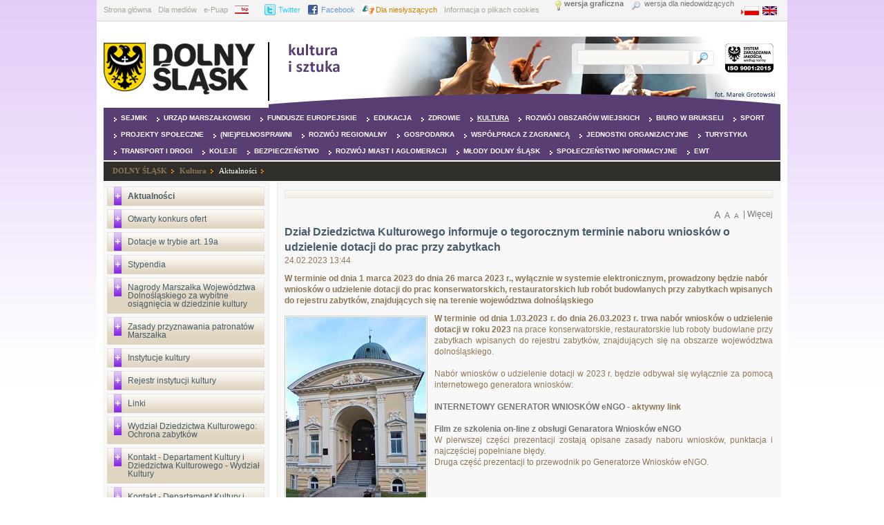

--- FILE ---
content_type: text/html; charset=utf-8
request_url: https://umwd.dolnyslask.pl/kultura/aktualnosci/artykul/dzial-dziedzictwa-kulturowego-informuje-o-tegorocznym-terminie-naboru-wnioskow-o-udzielenie-dotacj/
body_size: 6929
content:
<!DOCTYPE html
     PUBLIC "-//W3C//DTD XHTML 1.0 Transitional//EN"
     "http://www.w3.org/TR/xhtml1/DTD/xhtml1-transitional.dtd">
<html xmlns="http://www.w3.org/1999/xhtml" xml:lang="en" lang="en">
<head>

<meta http-equiv="Content-Type" content="text/html; charset=utf-8" />
<!-- 
	===========================================
	       |              Created by EVO               |
	       |          EVO | 2009 | www.evo.pl          |
	        ===========================================

	This website is powered by TYPO3 - inspiring people to share!
	TYPO3 is a free open source Content Management Framework initially created by Kasper Skaarhoj and licensed under GNU/GPL.
	TYPO3 is copyright 1998-2009 of Kasper Skaarhoj. Extensions are copyright of their respective owners.
	Information and contribution at http://typo3.com/ and http://typo3.org/
-->

<base href="https://umwd.dolnyslask.pl/" />


<meta name="generator" content="TYPO3 4.3 CMS" />
<meta name="keywords" content="(Urząd Marszałkowski Województwa Dolnośląskiego, Urząd Marszałkowski, Dolny Śląsk, Wrocław, UMWD, Marszałek Województwa Dolnośląskiego, marszałkowski, powiat, gmina, kultura, wydział kultury, wydarzenia kulturalne, departament spraw społecznych, baza artykułów z czasopism regionalnych, konkurs, konkursy, konkurs ofert, nagrody marszałka, Dolnośląska Stolica Kultury, 2016, DSK, ESK, dotacje, ochrona zabytków, stypendia, patronat, patronaty, instytucje kultury)" />

<link rel="stylesheet" type="text/css" href="typo3temp/stylesheet_a1099a5635.css" media="all" />
<link rel="stylesheet" type="text/css" href="fileadmin/templates/main/css/dynamic.css" media="all" />
<link rel="stylesheet" type="text/css" href="fileadmin/templates/main/css/zmiany.css" media="all" />
<link rel="stylesheet" type="text/css" href="fileadmin/templates/main/css/reset.css" media="all" />
<link rel="stylesheet" type="text/css" href="fileadmin/templates/main/css/jquery.fancybox.css" media="all" />



<script src="fileadmin/templates/main/js/jquery-1.2.6.js" type="text/javascript"></script>
<script src="fileadmin/templates/main/js/jquery.easing.1.3.js" type="text/javascript"></script>
<script src="fileadmin/templates/main/js/jquery-ui-personalized-1.5.3.min-2.js" type="text/javascript"></script>
<script src="fileadmin/templates/main/js/fix.js" type="text/javascript"></script>
<script src="fileadmin/templates/main/js/selector.js" type="text/javascript"></script>
<script src="fileadmin/templates/main/js/jquery.fancybox-1.2.1.pack.js" type="text/javascript"></script>
<script src="fileadmin/templates/main/js/fancy.js" type="text/javascript"></script>
<script src="fileadmin/templates/main/js/swfobject.js" type="text/javascript"></script>
<script src="fileadmin/templates/main/js/styleswitcher.js" type="text/javascript"></script>
<script src="typo3temp/javascript_93077bb238.js" type="text/javascript"></script>


<title>DOLNY ŚLĄSK&nbsp;>&nbsp;Kultura&nbsp;>&nbsp;Aktualności</title><link rel="alternate" type="application/rss+xml" title="RSS-Feed" href="http://www.umwd.dolnyslask.pl/index.php?id=262&amp;type=100" /><!-- Google tag (gtag.js) -->
<script async="" src="https://www.googletagmanager.com/gtag/js?id=G-W9FTC1EWK8" type="text/javascript"></script>
<script type="text/javascript">
  window.dataLayer = window.dataLayer || [];
  function gtag(){dataLayer.push(arguments);}
  gtag('js', new Date());

  gtag('config', 'G-W9FTC1EWK8');
</script><meta http-equiv="X-UA-Compatible" content="IE=7" /><link rel="stylesheet" href="fileadmin/templates/main/css/main2.css" type="text/css" title="default" />
<link rel="stylesheet" href="fileadmin/templates/main/css/redesign.css" type="text/css" title="default" />
<link rel="alternate stylesheet" href="fileadmin/templates/main/css/wai.css" type="text/css" title="przelacz" />  <link rel="icon" type="image/png" href="fileadmin/templates/main/images/favicon.png" />
<!--[if IE]>
<link href="fileadmin/templates/main/css/ie_alter.css" rel="stylesheet" type="text/css" />
<![endif]--><!--[if lte IE 6]>
<link href="fileadmin/templates/main/css/pngfix.css" rel="stylesheet" type="text/css" />
<![endif]--><link rel="stylesheet" href="fileadmin/templates/main/css/subpage/kultura.css" type="text/css" />

<script type="text/javascript">
	/*<![CDATA[*/
<!--
	function openPic(url,winName,winParams)	{	//
		var theWindow = window.open(url,winName,winParams);
		if (theWindow)	{theWindow.focus();}
	}

// -->
	/*]]>*/
</script>


<link type="text/css" rel="stylesheet" href="typo3conf/ext/mnogosearch/resources/styles.css" />
<script type="text/javascript" src="typo3conf/ext/mnogosearch/resources/scripts.js"></script>

</head>
<body class="subpage">

<div id="wrapper">
   			   			
			<!-- TOP -->
   			<div id="top">
   				
   				<!-- QUICK NAV -->
   				<div id="quick-nav">
   					<ul class="quick-menu"><li class="first"><a href="https://umwd.dolnyslask.pl/" class="menu458">Strona główna</a></li><li><a href="urzad/dla-mediow/wydzial-komunikacji-spolecznej/" class="menu437">Dla mediów</a></li><li><a href="e-puap/" target="_blank" class="menu1596">e-Puap</a></li><li><a href="bip/" target="_blank" class="menu258">BIP</a></li><li><a href="twitter/" target="_blank" class="menu2126">Twitter</a></li><li><a href="facebook/" target="_blank" class="menu2187">Facebook</a></li><li><a href="dlanieslyszacych/" target="_blank" class="menu6587">Dla niesłyszących</a></li><li class="last"><a href="informacja-o-plikach-cookies/" target="_blank" class="menu3687">Informacja o plikach cookies</a></li></ul>
					
					<ul class="lang">


	<!--

		BEGIN: Content of extension "sr_language_menu", plugin "tx_srlanguagemenu_pi1"

	-->
	<div class="tx-srlanguagemenu-pi1">
		
		
				<div class="CUR"><img src="typo3/gfx/content_client.gif" alt="" style="width:7px; height:10px;" /><a href="kultura/aktualnosci/artykul/dzial-dziedzictwa-kulturowego-informuje-o-tegorocznym-terminie-naboru-wnioskow-o-udzielenie-dotacj/"><img src="typo3conf/ext/sr_language_menu/flags/pl.gif" title="Polish" alt="Polish" class="tx-srlanguagemenu-pi1-flag" /></a></div> 
			
				  <div class="NO"><a href="en/kultura/culture/artykul/dzial-dziedzictwa-kulturowego-informuje-o-tegorocznym-terminie-naboru-wnioskow-o-udzielenie-dotacj/"><img src="typo3conf/ext/sr_language_menu/flags/en.gif" title="English" alt="English" class="tx-srlanguagemenu-pi1-flag" /></a></div> 
			
	
	</div>
	
	<!-- END: Content of extension "sr_language_menu", plugin "tx_srlanguagemenu_pi1" -->

	</ul>
					
						<div class="dostepnosc">
   				<a href="#" onclick="setActiveStyleSheet('default'); return false;" class="wersja-1">wersja graficzna</a>
				<a href="#" onclick="setActiveStyleSheet('przelacz'); return false;" class="wersja-2">wersja dla niedowidzących</a>
				</div>					
   				</div>
				<!-- END OF QUICK NAV -->
				<!--UdmComment-->
				<!-- LOGO -->
				<div id="logo">
					<div class="logo-wrapp">
						<a href="/"><img src="fileadmin/templates/main/images/logo-herb.gif" alt="Herb Województwa Dolnośląskiego" /></a>
						<a href="/"><img src="fileadmin/templates/main/images/logo-dolnyslask.gif" alt="DolnyŚląsk" /></a>
						<span></span>
					</div>
					<div class="iso"> 
						<a href=""><img src="fileadmin/templates/main/images/iso2.gif" alt="ISO 9001-2000" /></a>
					</div>
					<div class="search pngfix">


	<!--

		BEGIN: Content of extension "mnogosearch", plugin "tx_mnogosearch_pi1"

	-->
	<div class="tx-mnogosearch-pi1">
		
<div class="tx-mnogosearch-short-search-form tx-macinasearchbox-pi1">
	<!-- WARNING! Do not change method to "post"! -->
	<form action="szukaj/" method="get">
		<fieldset>
			<input type="text" class="text" name="tx_mnogosearch_pi1[q]" value="" />
			<input type="submit" class="submit" name="tx_mnogosearch_pi1[submit]" value="Search" />
			<input type="hidden" name="id" value="268" />
		</fieldset>
	</form>
</div>

	</div>
	
	<!-- END: Content of extension "mnogosearch", plugin "tx_mnogosearch_pi1" -->

	</div>
					<div class="luk pngfix"></div>
					<div class="clear"></div>
				</div>
				<!-- END OF LOGO -->
				
				
				<!-- MENU -->
				<div id="menu" class="zoomtext"><ul><li><a href="sejmik/aktualnosci/">Sejmik</a></li><li><a href="urzad/aktualnosci/">Urząd Marszałkowski</a></li><li><a href="fundusze-europejskie/">Fundusze Europejskie</a></li><li><a href="edukacja/aktualnosci/">Edukacja</a></li><li><a href="zdrowie/aktualnosci/">Zdrowie</a></li><li class="selected"><a href="kultura/">Kultura</a></li><li><a href="obszarywiejskie/aktualnosci-wydzial-obszarow-wiejskich/">Rozwój Obszarów Wiejskich</a></li><li><a href="biuro-w-brukseli/">Biuro w Brukseli</a></li><li><a href="sport/aktualnosci/">Sport</a></li><li><a href="projekty-spoleczne/projekty-spoleczne/aktualnosci/">Projekty Społeczne</a></li><li><a href="niepelnosprawni/aktualnosci/">(Nie)pełnosprawni</a></li><li><a href="rozwoj/aktualnosci-rozwoj-regionalny/">Rozwój Regionalny</a></li><li><a href="gospodarka/wybor-obszaru/">Gospodarka</a></li><li><a href="urzad/wspolpraca-z-zagranica/wspolpraca-miedzyregionalna/aktualnosci/">Współpraca z zagranicą</a></li><li><a href="jednostki/instytucje-kultury/teatr-polski-we-wroclawiu/">Jednostki organizacyjne</a></li><li><a href="turystyka/aktualnosci/">Turystyka</a></li><li><a href="drogi/aktualnosci/">Transport i drogi</a></li><li><a href="koleje/">Koleje</a></li><li><a href="bezpieczenstwo/aktualnosci-bezpieczenstwo/">Bezpieczeństwo</a></li><li><a href="rozwoj-miast-i-aglomeracji/aktualnosci/">Rozwój miast i aglomeracji</a></li><li><a href="mlody-dolny-slask/aktualnosci/">Młody Dolny Śląsk</a></li><li><a href="spoleczenstwo-informacyjne/komunikaty/komunikat-koncowy/">Społeczeństwo Informacyjne</a></li><li><a href="ewt/aktualnosci/">EWT</a></li></ul></div>	
				<div class="clear"></div>
				<!-- END OF MENU -->
				<!--/UdmComment-->
   			</div>
			<!-- END OF TOP -->
			
			

			
			
			<!-- PATHWAY -->			
<div class="pathway">
	<ul><li class="active"><a href="https://umwd.dolnyslask.pl/" onfocus="blurLink(this);">DOLNY ŚLĄSK</a></li><li class="active"><a href="kultura/" onfocus="blurLink(this);">Kultura</a></li><li><a href="kultura/aktualnosci/" onfocus="blurLink(this);">Aktualności</a></ul>	
</div>
<div class="wyswietlanie_rozm_druk_kontener">
<div class="wyswietlanie_rozmiar">
	rozmiar czcionki: <span class="font-button" id="font-normal">A</span> | <span class="font-button" id="font-biggest">A</span> | <span class="font-button" id="font-large">A</span>		
</div>
</div>
			<!-- END OF PATHWAY -->
			
<!-- LEFT COLUMN ============================== -->		

<div class="menu-left">
	<ul></ul>
			
</div>	

<div id="left-wrapper" class="zoomtext">
 
		<div class="submenu">
			<ul class="main-menu"><li class="selected"><a href="kultura/aktualnosci/" onfocus="blurLink(this);">Aktualności</a><li><a href="kultura/otwarty-konkurs-ofert/" onfocus="blurLink(this);">Otwarty konkurs ofert</a><li><a href="kultura/dotacje-w-trybie-art-19a/" onfocus="blurLink(this);">Dotacje w trybie art. 19a</a><li><a href="kultura/stypendia/" onfocus="blurLink(this);">Stypendia</a><li><a href="kultura/nagrody-marszalka-wojewodztwa-dolnoslaskiego-za-wybitne-osiagniecia-w-dziedzinie-kultury/" onfocus="blurLink(this);">Nagrody Marszałka Województwa Dolnośląskiego za wybitne osiągnięcia w dziedzinie kultury</a><li><a href="kultura/zasady-przyznawania-patronatow-marszalka/" onfocus="blurLink(this);">Zasady przyznawania patronatów Marszałka </a><li><a href="kultura/instytucje-kultury/" onfocus="blurLink(this);">Instytucje kultury</a><li><a href="kultura/rejestr-instytucji-kultury/" onfocus="blurLink(this);">Rejestr instytucji kultury</a><li><a href="kultura/linki/" onfocus="blurLink(this);">Linki</a><li><a href="kultura/wydzial-dziedzictwa-kulturowego-ochrona-zabytkow/" onfocus="blurLink(this);">Wydział Dziedzictwa Kulturowego: Ochrona zabytków</a><li><a href="kultura/kontakt-departament-kultury-i-dziedzictwa-kulturowego-wydzial-kultury/" onfocus="blurLink(this);">Kontakt - Departament Kultury i Dziedzictwa Kulturowego - Wydział Kultury</a><li><a href="kultura/kontakt-departament-kultury-i-dziedzictwa-kulturowego-wydzial-dziedzictwa-kulturowego/" onfocus="blurLink(this);">Kontakt - Departament Kultury i Dziedzictwa Kulturowego - Wydział Dziedzictwa Kulturowego</a></li></ul>
			
			
			
			
			
			
		</div> 
		
<div id="left"><!--TYPO3SEARCH_begin-->
	<!--  CONTENT ELEMENT, uid:23276/textpic [begin] -->
		<div id="c23276" class="csc-default">
		<!--  Image block: [begin] -->
			<div class="csc-textpic-text"></div>
		<!--  Image block: [end] -->
			</div>
	<!--  CONTENT ELEMENT, uid:23276/textpic [end] -->
		
	<!--  CONTENT ELEMENT, uid:18309/text [begin] -->
		<div id="c18309" class="csc-default">
		<!--  Text: [begin] -->
			<p class="bodytext"><br /></p>
		<!--  Text: [end] -->
			</div>
	<!--  CONTENT ELEMENT, uid:18309/text [end] -->
		
	<!--  CONTENT ELEMENT, uid:18308/text [begin] -->
		<div id="c18308" class="csc-default">
		<!--  Text: [begin] -->
			<p class="bodytext"><br /></p>
		<!--  Text: [end] -->
			</div>
	<!--  CONTENT ELEMENT, uid:18308/text [end] -->
		
	<!--  CONTENT ELEMENT, uid:13582/image [begin] -->
		<div id="c13582" class="csc-default">
		<!--  Image block: [begin] -->
			<div class="csc-textpic csc-textpic-center csc-textpic-above csc-textpic-caption-c"><div class="csc-textpic-imagewrap" style="width:239px;"><dl class="csc-textpic-image csc-textpic-lastcol" style="width:239px;"><dt><a href="https://omnis-dbp.primo.exlibrisgroup.com/discovery/search?vid=48OMNIS_WBP:48OMNIS_WBP" target="_blank"><img src="typo3temp/pics/f0e03584ba.png" width="239" height="111" border="0" alt="" /></a></dt><dd class="csc-textpic-caption">Kliknij powyżej, aby otworzyć Katalog Dolnośląskiej Biblioteki Publicznej              we Wrocławiu.</dd></dl></div></div><div class="csc-textpic-clear"><!-- --></div>
		<!--  Image block: [end] -->
			</div>
	<!--  CONTENT ELEMENT, uid:13582/image [end] -->
		
	<!--  CONTENT ELEMENT, uid:19541/uploads [begin] -->
		<div id="c19541" class="csc-default">
		<!--  File list: [begin] -->
			
		<!--  File list: [end] -->
			</div>
	<!--  CONTENT ELEMENT, uid:19541/uploads [end] -->
		
	<!--  CONTENT ELEMENT, uid:19540/uploads [begin] -->
		<div id="c19540" class="csc-default">
		<!--  File list: [begin] -->
			
		<!--  File list: [end] -->
			</div>
	<!--  CONTENT ELEMENT, uid:19540/uploads [end] -->
		<!--TYPO3SEARCH_end--></div>
</div>

<!-- END OF LEFT -->			
			
			
			
<!-- MIDDLE COLUMN -->
<div id="middle" class="zoomtext"><!--TYPO3SEARCH_begin-->
	<!--  CONTENT ELEMENT, uid:35415/text [begin] -->
		<div id="c35415" class="csc-default"></div>
	<!--  CONTENT ELEMENT, uid:35415/text [end] -->
		
	<!--  CONTENT ELEMENT, uid:35409/image [begin] -->
		<div id="c35409" class="csc-default">
		<!--  Image block: [begin] -->
			
		<!--  Image block: [end] -->
			</div>
	<!--  CONTENT ELEMENT, uid:35409/image [end] -->
		
	<!--  CONTENT ELEMENT, uid:35406/text [begin] -->
		<div id="c35406" class="csc-default"></div>
	<!--  CONTENT ELEMENT, uid:35406/text [end] -->
		
	<!--  CONTENT ELEMENT, uid:34027/text [begin] -->
		<div id="c34027" class="csc-default"></div>
	<!--  CONTENT ELEMENT, uid:34027/text [end] -->
		
	<!--  CONTENT ELEMENT, uid:23274/text [begin] -->
		<div id="c23274" class="csc-default"></div>
	<!--  CONTENT ELEMENT, uid:23274/text [end] -->
		
	<!--  CONTENT ELEMENT, uid:23273/text [begin] -->
		<div id="c23273" class="csc-default"></div>
	<!--  CONTENT ELEMENT, uid:23273/text [end] -->
		
	<!--  CONTENT ELEMENT, uid:23268/text [begin] -->
		<div id="c23268" class="csc-default"></div>
	<!--  CONTENT ELEMENT, uid:23268/text [end] -->
		
	<!--  CONTENT ELEMENT, uid:23269/text [begin] -->
		<div id="c23269" class="csc-default"></div>
	<!--  CONTENT ELEMENT, uid:23269/text [end] -->
		
	<!--  CONTENT ELEMENT, uid:23265/text [begin] -->
		<div id="c23265" class="csc-default"></div>
	<!--  CONTENT ELEMENT, uid:23265/text [end] -->
		
	<!--  CONTENT ELEMENT, uid:23262/textpic [begin] -->
		<div id="c23262" class="csc-default">
		<!--  Image block: [begin] -->
			<div class="csc-textpic-text"></div>
		<!--  Image block: [end] -->
			</div>
	<!--  CONTENT ELEMENT, uid:23262/textpic [end] -->
		
	<!--  CONTENT ELEMENT, uid:23261/textpic [begin] -->
		<div id="c23261" class="csc-default">
		<!--  Image block: [begin] -->
			<div class="csc-textpic-text"></div>
		<!--  Image block: [end] -->
			</div>
	<!--  CONTENT ELEMENT, uid:23261/textpic [end] -->
		
	<!--  CONTENT ELEMENT, uid:23260/textpic [begin] -->
		<div id="c23260" class="csc-default">
		<!--  Image block: [begin] -->
			<div class="csc-textpic-text"></div>
		<!--  Image block: [end] -->
			</div>
	<!--  CONTENT ELEMENT, uid:23260/textpic [end] -->
		
	<!--  CONTENT ELEMENT, uid:22199/textpic [begin] -->
		<div id="c22199" class="csc-default">
		<!--  Image block: [begin] -->
			<div class="csc-textpic-text"></div>
		<!--  Image block: [end] -->
			</div>
	<!--  CONTENT ELEMENT, uid:22199/textpic [end] -->
		
	<!--  CONTENT ELEMENT, uid:21251/templavoila_pi1 [begin] -->
		<div id="c21251" class="csc-default"><div class="komisje">
	<h1></h1>
	<div><!--TYPO3SEARCH_begin--><!--TYPO3SEARCH_end--></div>
</div></div>
	<!--  CONTENT ELEMENT, uid:21251/templavoila_pi1 [end] -->
		
	<!--  CONTENT ELEMENT, uid:5248/list [begin] -->
		<div id="c5248" class="csc-default">
		<!--  Plugin inserted: [begin] -->
			
<div class="article zoomtext">
<div class="bookmarki">
		<!-- AddThis Button BEGIN -->
		<div class="addthis_toolbox addthis_default_style">
		<a class="addthis_button_facebook"></a>
		<a class="addthis_button_blip"></a>
		<a class="addthis_button_wykop"></a>
		<a class="addthis_button_twitter"></a>
		<a class="addthis_button_email"></a>
		<a class="addthis_button_favorites"></a>
		<a class="addthis_button_print"></a>
		<span class="addthis_separator">|</span>
		<a href="http://www.addthis.com/bookmark.php?v=250&amp;pub=umwd" class="addthis_button_expanded">Więcej</a>
		</div>
		<script type="text/javascript" src="http://s7.addthis.com/js/250/addthis_widget.js#pub=umwd"></script>
		<!-- AddThis Button END -->		
	</div>
<div id="sidebar-right2"><div id="czcionka-resizer"><ul>
<li class="czcionka-plus"><a href="#" class="increaseFont" title="zwiększ czcionkę">A</a></li>
<li class="czcionka-reset"><a href="#" class="resetFont" title="zresetuj czcionkę">A</a></li>
<li class="czcionka-minus"><a href="#" class="decreaseFont" title="zmniejsz czcionkę">A</a></li>
</ul>
</div></div>	
	<h1 class="zoomtext">Dział Dziedzictwa Kulturowego informuje o tegorocznym terminie naboru wniosków o udzielenie dotacji do prac przy zabytkach <span class="news-icon"></span></h1>	
	<p class="subheader"><span class="date">24.02.2023 13:44</span></p>
	<div class="short"> <h2>W terminie od dnia 1 marca 2023 do dnia 26 marca 2023 r., wyłącznie w systemie elektronicznym, prowadzony będzie nabór wniosków o udzielenie dotacji do prac konserwatorskich, restauratorskich lub robót budowlanych przy zabytkach wpisanych do rejestru zabytków, znajdujących się na terenie województwa dolnośląskiego</h2></div>
	<div class="premium image">
	<div class="img-container-main"><div class="news-set1-img1"><a href="uploads/pics/8_Ladek_Zdr_sanatorium_Wojciech_po_konserwacji_elewacji.jpg" rel="fancybox" class="jqfancybox"><img src="typo3temp/pics/cec68bc6e5.jpg" width="203" height="265" border="0" alt="" title="" /></a><div class="caption"></div></div></div> 	
		
	</div>
	
	
	<p class="spacer"></p>
	<div class="text">
		  
		<p class="MsoNormal" style="  margin-bottom:0cm;line-height:normal;background:#F8F8F8; vertical-align:baseline"><b><span style="font-size:9.0pt;font-family:&quot;inherit&quot;,serif; mso-fareast-font-family:&quot;Times New Roman&quot;;mso-bidi-font-family:Arial; color:black;mso-themecolor:text1;border:none windowtext 1.0pt;mso-border-alt: none windowtext 0cm;padding:0cm;mso-fareast-language:PL"></span></b></p>
<p><b>W terminie od dnia 1.03.2023 r. do dnia 26.03.2023 r. trwa nabór wniosków o udzielenie dotacji w roku 2023</b>&nbsp;na prace konserwatorskie, restauratorskie lub roboty budowlane przy zabytkach wpisanych do rejestru zabytków, znajdujących się na obszarze województwa dolnośląskiego.</p>
<p>&nbsp;</p>
<p>Nabór wniosków o udzielenie dotacji w 2023 r. będzie odbywał się wyłącznie za pomocą internetowego generatora wniosków:</p>
<p>&nbsp;</p>
<p><b><a href="https://dolnoslaskie-dziedzictwo.engo.org.pl/konkursy-trwajace" target="_blank">INTERNETOWY GENERATOR WNIOSKÓW&nbsp;eNGO </a>- aktywny link <br /></b></p>
<p><a href="https://www.youtube.com/watch?v=ehn2MtUzsqw&amp;list=PLvvOA9KWkq859kMq7fmeX1tXBjHUP7nMy&amp;index=3" target="_blank"><br /></a></p>
<p><a href="https://www.youtube.com/watch?v=ehn2MtUzsqw&amp;amp;list=PLvvOA9KWkq859kMq7fmeX1tXBjHUP7nMy&amp;amp;index=3" target="_blank"><b>Film ze szkolenia </b></a><a href="https://www.youtube.com/watch?v=ehn2MtUzsqw&amp;list=PLvvOA9KWkq859kMq7fmeX1tXBjHUP7nMy&amp;index=3" target="_blank"><b><link https:wwwyoutubecomwatchv="ehn2MtUzsqw&amp;list" /> on-line z obsługi Genaratora Wniosków eNGO</a></b></link></p>
<p>W pierwszej części prezentacji zostają opisane zasady naboru wniosków, punktacja i najczęściej popełniane błędy.</p>
<p>Druga część prezentacji to przewodnik po Generatorze Wniosków eNGO.</p>
<p><br /></p><div class="WordSection1"><p class="MsoNormal" style="margin-bottom:0cm;margin-bottom:.0001pt;line-height: normal;text-autospace:none"><span style="font-size:10.0pt;font-family:&quot;Segoe UI&quot;,sans-serif">&nbsp;</span></p></div><p><br /></p>
<p>Dokumenty do pobrania:</p>
<p><a href="fileadmin/user_upload/Kultura/zabytki/Uchwala_nr_6547_VI_23_ogloszenie_naboru_wnioskow_o_dotacje_zabytki_.pdf">Uchwała nr 6547/VI/23 Zarządu Województwa Dolnośląskiego z dnia 20.02.2023 r.</a></p>
<p><a href="fileadmin/user_upload/Kultura/zabytki/Zalacznik_do_uchwaly_nr_6547_VI_23_ogloszenie_o_naborze_wnioskow.pdf">Załącznik do uchwały nr 6547/VI/23 Zarządu Województwa Dolnośląskiego z dnia 20.02.2023 r.</a></p>
		
		 			
	</div>
	
	<div class="clear"></div>
	<!-- AddThis Button BEGIN -->
		<div class="addthis_toolbox addthis_default_style addthis-bottom">
		<a class="addthis_button_facebook"></a>
		<a class="addthis_button_blip"></a>
		<a class="addthis_button_wykop"></a>
		<a class="addthis_button_twitter"></a>
		<a class="addthis_button_email"></a>
		<a class="addthis_button_favorites"></a>
		<a class="addthis_button_print"></a>
		<span class="addthis_separator">|</span>
		<a href="http://www.addthis.com/bookmark.php?v=250&amp;pub=umwd" class="addthis_button_expanded">Więcej</a>
		</div>
		<script type="text/javascript" src="http://s7.addthis.com/js/250/addthis_widget.js#pub=umwd"></script>
		<!-- AddThis Button END -->		
</div>	
<div class="newsy-podobne">
		<div class="newsy-podobne-head"></div>
		<div class="newsy-podobne-body">
			<a href="kultura/aktualnosci/"></a>
		</div>		
		</div>
<div class="news-single-backlink zoomtext">	
	<a href="kultura/aktualnosci/">&lt;- Wstecz do: Aktualności Kultura</a>
</div>

		<!--  Plugin inserted: [end] -->
			</div>
	<!--  CONTENT ELEMENT, uid:5248/list [end] -->
		<!--TYPO3SEARCH_end--></div>
<!-- END OF MIDDLE COLUMN ======================================================== -->			
			

<div class="clear"></div>

<!--UdmComment-->
<!-- FOOTER -->   			 
<div id="footer">
		<div class="left">
				<strong>Urząd Marszałkowski Województwa Dolnośląskiego</strong> <br />
				Wybrzeże Słowackiego 12-14<br />
				50-411	<b>Wrocław</b> <br />
				<b>e-mail:</b><a href="mailto:umwd@dolnyslask.pl"> umwd@dolnyslask.pl</a>		<b>tel.:</b> (+48 71) 776 90 53 <br />
				<b>Godziny pracy Urzędu:</b>
                                poniedziałek - piątek: 7.30 - 15.30<br />
		</div>
		<div class="right">
			<ul><li class="first"><a href="https://umwd.dolnyslask.pl/">Strona Główna</a></li><li><a href="sejmik/aktualnosci/">Sejmik</a></li><li><a href="urzad/aktualnosci/">Urząd Marszałkowski</a></li><li><a href="jednostki/instytucje-kultury/teatr-polski-we-wroclawiu/">Jednostki organizacyjne</a></li><li><a href="fundusze-europejskie/">Fundusze Europejskie</a></li><li><a href="zdrowie/aktualnosci/">Zdrowie</a></li><li><a href="kultura/">Kultura</a></li><li><a href="edukacja/aktualnosci/">Edukacja</a></li><li><a href="gospodarka/wybor-obszaru/">Gospodarka</a></li><li><a href="niepelnosprawni/aktualnosci/">(Nie)pełnosprawni</a></li><li><a href="drogi/aktualnosci/">Transport i drogi</a></li><li><a href="obszarywiejskie/aktualnosci-wydzial-obszarow-wiejskich/">Rozwój Obszarów Wiejskich</a></li><li><a href="rozwoj/aktualnosci-rozwoj-regionalny/">Rozwój Regionalny</a></li><li><a href="bezpieczenstwo/aktualnosci-bezpieczenstwo/">Bezpieczeństwo</a></li><li><a href="turystyka/aktualnosci/">Turystyka</a></li><li><a href="urzad/wspolpraca-z-zagranica/wspolpraca-miedzyregionalna/aktualnosci/">Współpraca z zagranicą</a></li><li><a href="rozwoj-miast-i-aglomeracji/aktualnosci/">Rozwój miast i aglomeracji</a></li><li><a href="urzad/linki-do-bipu/deklaracja-dostepnosci/">Deklaracja dostępności</a></li><li class="last"><a href="multimedia/">Multimedia</a></li></ul>
		</div>		
<div class="clear"></div>	
	
				<span class="copy">Copyright ® 2009 Urząd Marszałkowski Województwa Dolnośląskiego</span>				
				<ul class="quick-menu"><li class="first"><a href="https://umwd.dolnyslask.pl/" class="menu458">Strona główna</a></li><li><a href="urzad/dla-mediow/wydzial-komunikacji-spolecznej/" class="menu437">Dla mediów</a></li><li><a href="e-puap/" target="_blank" class="menu1596">e-Puap</a></li><li><a href="bip/" target="_blank" class="menu258">BIP</a></li><li><a href="twitter/" target="_blank" class="menu2126">Twitter</a></li><li><a href="facebook/" target="_blank" class="menu2187">Facebook</a></li><li><a href="dlanieslyszacych/" target="_blank" class="menu6587">Dla niesłyszących</a></li><li class="last"><a href="informacja-o-plikach-cookies/" target="_blank" class="menu3687">Informacja o plikach cookies</a></li></ul>
				
				
				
				
</div>
<!-- END OF FOOTER-->
<!--/UdmComment-->
			
</div>




</body>
</html>
<!-- Parsetime: 0 ms-->

--- FILE ---
content_type: text/css
request_url: https://umwd.dolnyslask.pl/fileadmin/templates/main/css/subpage/kultura.css
body_size: 695
content:
body {
	background:url(kultura/images/bg.gif) repeat-x top ;
	xfont-size:11px;
	xfont-family:Tahoma;
}
#logo {
	background:transparent url(kultura/images/logo.jpg) no-repeat scroll 0px 7px ;
}
.submenu ul li a {
	background:#E0D5C1 url(kultura/images/submenu-bg.gif) repeat-x scroll 0 0 ;
}
#footer {
	background:#EFE7DC url(kultura/images/footer-left.gif) no-repeat scroll left 0 ;
}
.pathway ul li.active {
	background:transparent url(kultura/images/pathway-list.gif) no-repeat scroll right 4px ;

}
#footer ul.x-quick-menu li {
	background:transparent url(kultura/images/quicknav-sep.gif) no-repeat scroll left 4px ;
}
ul.x-quick-menu li {
	background:transparent url(kultura/images/quicknav-sep.gif) no-repeat scroll left 2px ;
}
#footer .right ul li {
	background:transparent url(kultura/images/footer-list-bullet.gif) no-repeat scroll left 4px ;
}
.logo-wrapp span {
	color:#583e73 ;
}
.news-header-bullet {
	background:url(kultura/images/news-header-bullet.gif) no-repeat;
}
#menu {
	background:#583e73;
}
#menu ul li a {
	color:#fff;
}
.aktualnosci-list .more a {
	color:#583e73;
}
#menu ul li {
	background:transparent url(../../images/menu-bullet.gif) no-repeat scroll 0 14px;
}
.luk {
	background:url(kultura/images/luk.png) no-repeat;
	width:743px;
	height:24px;
	bottom:0px;
	right:0px;
	position:absolute;
}

--- FILE ---
content_type: text/css
request_url: https://umwd.dolnyslask.pl/typo3conf/ext/mnogosearch/resources/styles.css
body_size: 869
content:

/* Search results */

.tx-mnogosearch-summary {
	background-color: #e7e7e7;
	padding: 3px 10px;
	margin: 3px 0;
}

.tx-mnogosearch-page-browser {
	padding: 15px 0;
	margin: 10px 0;
}

.tx-mnogosearch-summary-value {
	font-weight: bold;
}

#tx-mnogosearch-results {
	margin: 5px 0;
}

ol#tx-mnogosearch-result {
	list-style: none inside none;
	padding: 0 0;
}

ol#tx-mnogosearch-result > li {
	margin-bottom: 10px;
}

ol#tx-mnogosearch-result > li img {
	vertical-align: middle;
}

#tx-mnogosearch-result p {
	margin: 0 0;
	padding: 0 0;
}

ol#tx-mnogosearch-result li h3 {
	font-weight: bold;
	font-size: 16px;
	margin: 20px 0 5px 0;
}

ol#tx-mnogosearch-result li h3 a {
	text-decoration: underline;
}

.tx-mnogosearch-result-url {
	margin: 0 0;
	padding: 0 0;
	font-size: 90%;
	color: #008000;
}

.tx-mnogosearch-relevancy-bg-bar {
	display: block;
	width: 48px;
	height: 5px;
	padding: 2px 1px;
	background-image: url(images/relevance.gif);
	float: left;
	margin: 5px 10px 0 0;
}
.tx-mnogosearch-relelvancy-fg-bar {
	display: block;
	background-color: #A7D3A7;
	color: #A7D3A7;
	height: 5px;
	overflow: hidden;
}

.tx-mnogosearch-result-excerpt {
	margin: 3px 0 0 0;
	padding: 0 0;
}

.tx-mnogosearch-result-excerpt-selection {
	font-weight: bold;
}

.tx-mnogosearch-result-links {
	border-left: 5px solid #e7e7e7;
	padding-left: 5px;
}

.tx-mnogosearch-result-links ul {
	display: none;
	list-style: none inside none;
	padding: 1px 0 3px 20px;
	margin: 0 0;
}

.tx-mnogosearch-short-search-form fieldset,
.tx-mnogosearch-long-form fieldset {
	border: none;
}

.tx-mnogosearch-form-field {
	clear: left;
	margin-bottom: 5px;
	overflow: hidden;
}

.tx-mnogosearch-form-field label {
	display: block;
	float: left;
	padding-right: 9px;
	width: 100px;
}

#tx_mnogosearch_pi1_submit {
	margin-left: 109px;
}

.tx-mnogosearch-pi1-result-excerpt-selection {
	/*
	border: 1px dotted silver;
	margin: 0 3px;
	padding: 2px 2px;
	*/
	font-weight: bold;
}


--- FILE ---
content_type: text/javascript
request_url: https://umwd.dolnyslask.pl/fileadmin/templates/main/js/fix.js
body_size: 474
content:
$(document).ready(function(){
 // Reset Font Size
 var originalFontSize = $('.article').css('font-size');
 $(".resetFont").click(function(){
 $('.article').css('font-size', originalFontSize);
  return false;
 });
 // Increase Font Size
 $(".increaseFont").click(function(){
  var currentFontSize = $('.article').css('font-size');
 var currentFontSizeNum = parseFloat(currentFontSize, 10);
   var newFontSize = currentFontSizeNum*1.2;
 $('.article').css('font-size', newFontSize);
 return false;
 });
 // Decrease Font Size
 $(".decreaseFont").click(function(){
  var currentFontSize = $('.article').css('font-size');
 var currentFontSizeNum = parseFloat(currentFontSize, 10);
   var newFontSize = currentFontSizeNum*0.8;
 $('.article').css('font-size', newFontSize);
 return false;
 });
});
